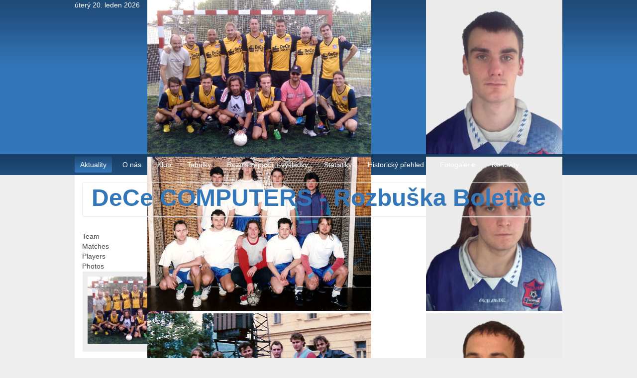

--- FILE ---
content_type: text/html; charset=utf-8
request_url: https://rozbuska.cz/index.php/component/joomsport/team/9/7?Itemid=467
body_size: 6981
content:
<!DOCTYPE HTML>
<html prefix="og: http://ogp.me/ns#" lang="cs-cz" dir="ltr">

<head>
<meta charset="utf-8" />
<meta http-equiv="X-UA-Compatible" content="IE=edge,chrome=1">
<meta name="viewport" content="width=device-width, initial-scale=1">
<base href="https://rozbuska.cz/index.php/component/joomsport/team/9/7" />
	<meta name="keywords" content="DeCe COMPUTERS - Rozbuška Boletice, oddíl sálové a malé kopané" />
	<meta name="description" content="DeCe COMPUTERS - Rozbuška Boletice, oddíl sálové a malé kopané" />
	<meta name="generator" content="Joomla! - Open Source Content Management" />
	<title>DeCe COMPUTERS - Rozbuška Boletice</title>
	<link href="/templates/tk_gen_free_ii/favicon.ico" rel="shortcut icon" type="image/vnd.microsoft.icon" />
	<link href="https://cdn.jsdelivr.net/npm/simple-line-icons@2.4.1/css/simple-line-icons.css" rel="stylesheet" type="text/css" />
	<link href="/templates/tk_gen_free_ii/css/k2.css?v=2.10.2" rel="stylesheet" type="text/css" />
	<link href="/plugins/system/jcemediabox/css/jcemediabox.css?1d12bb5a40100bbd1841bfc0e498ce7b" rel="stylesheet" type="text/css" />
	<link href="/plugins/system/jcemediabox/themes/standard/css/style.css?50fba48f56052a048c5cf30829163e4d" rel="stylesheet" type="text/css" />
	<link href="/modules/mod_sp_image_rotator/assets/css/style.css" rel="stylesheet" type="text/css" />
	<script type="application/json" class="joomla-script-options new">{"csrf.token":"2f4fb4558395357811a691e6fffa376c","system.paths":{"root":"","base":""}}</script>
	<script src="/media/jui/js/jquery.min.js?233b747eaa9b73efac25413fc52c8cc9" type="text/javascript"></script>
	<script src="/media/jui/js/jquery-noconflict.js?233b747eaa9b73efac25413fc52c8cc9" type="text/javascript"></script>
	<script src="/media/jui/js/jquery-migrate.min.js?233b747eaa9b73efac25413fc52c8cc9" type="text/javascript"></script>
	<script src="/media/k2/assets/js/k2.frontend.js?v=2.10.2&b=20191212&sitepath=/" type="text/javascript"></script>
	<script src="/media/system/js/mootools-core.js?233b747eaa9b73efac25413fc52c8cc9" type="text/javascript"></script>
	<script src="/media/system/js/core.js?233b747eaa9b73efac25413fc52c8cc9" type="text/javascript"></script>
	<script src="/media/system/js/mootools-more.js?233b747eaa9b73efac25413fc52c8cc9" type="text/javascript"></script>
	<script src="/plugins/system/jcemediabox/js/jcemediabox.js?0c56fee23edfcb9fbdfe257623c5280e" type="text/javascript"></script>
	<script src="/modules/mod_sp_image_rotator/assets/script/_class.noobSlide.js" type="text/javascript"></script>
	<script type="text/javascript">
JCEMediaBox.init({popup:{width:"",height:"",legacy:0,lightbox:0,shadowbox:0,resize:1,icons:1,overlay:1,overlayopacity:0.8,overlaycolor:"#000000",fadespeed:500,scalespeed:500,hideobjects:0,scrolling:"fixed",close:2,labels:{'close':'Zavřít','next':'Další','previous':'Předchozí','cancel':'Stornovat','numbers':'{$current} z {$total}'},cookie_expiry:"",google_viewer:0},tooltip:{className:"tooltip",opacity:0.8,speed:150,position:"br",offsets:{x: 16, y: 16}},base:"/",imgpath:"plugins/system/jcemediabox/img",theme:"standard",themecustom:"",themepath:"plugins/system/jcemediabox/themes",mediafallback:0,mediaselector:"audio,video"});
	</script>
	<link rel="stylesheet" type="text/css"  href="/components/com_joomsport/css/admin_bl.css" />
	<link rel="stylesheet" type="text/css"  href="/components/com_joomsport/css/joomsport.css" />
	<script type="text/javascript" src="/components/com_joomsport/includes/slimbox/js/slimbox.js"></script>
	<link rel="stylesheet" type="text/css"  href="/components/com_joomsport/includes/slimbox/css/slimbox.css" />

<link rel="apple-touch-icon-precomposed" href="/templates/tk_gen_free_ii/apple_touch_icon.png" />
<link rel="stylesheet" href="/templates/tk_gen_free_ii/css/base.css" />
<link rel="stylesheet" href="/templates/tk_gen_free_ii/css/layout.css" />
<link rel="stylesheet" href="/templates/tk_gen_free_ii/css/menus.css" />
<style>.wrapper { max-width: 980px; }
#maininner { width: 100%; }
#menu .dropdown { width: 250px; }
#menu .columns2 { width: 500px; }
#menu .columns3 { width: 750px; }
#menu .columns4 { width: 1000px; }</style>
<link rel="stylesheet" href="/templates/tk_gen_free_ii/css/modules.css" />
<link rel="stylesheet" href="/templates/tk_gen_free_ii/css/tools.css" />
<link rel="stylesheet" href="/templates/tk_gen_free_ii/css/system.css" />
<link rel="stylesheet" href="/templates/tk_gen_free_ii/css/extensions.css" />
<link rel="stylesheet" href="/templates/tk_gen_free_ii/css/custom.css" />
<link rel="stylesheet" href="/templates/tk_gen_free_ii/css/font2/arial.css" />
<link rel="stylesheet" href="/templates/tk_gen_free_ii/css/font3/arial.css" />
<link rel="stylesheet" href="/templates/tk_gen_free_ii/css/style.css" />
<link rel="stylesheet" href="/templates/tk_gen_free_ii/css/responsive.css" />
<link rel="stylesheet" href="/templates/tk_gen_free_ii/css/print.css" />
<script src="/templates/tk_gen_free_ii/warp/js/warp.js"></script>
<script src="/templates/tk_gen_free_ii/warp/js/responsive.js"></script>
<script src="/templates/tk_gen_free_ii/warp/js/accordionmenu.js"></script>
<script src="/templates/tk_gen_free_ii/warp/js/dropdownmenu.js"></script>
<script src="/templates/tk_gen_free_ii/js/template.js"></script>

</head>

<body id="page" class="page  noblog " data-config='{"twitter":0,"plusone":0,"facebook":0}'>

		
	<div id="block-toolbar"><div>
		
		<div class="wrapper">
		
			
		
		</div>
		
	</div></div>
		
	<div id="block-header">
		
		<div class="wrapper">
		
		<div id="toolbar" class="clearfix">
	
								<div class="float-left">
				
										<time datetime="2026-01-20">úterý 20. leden 2026</time>
									
					<div class="module   deepest">

			<script type="text/javascript">
window.addEvent('domready',function(){
	var sp_image_rotator119 = new noobSlide({
		box: document.id('sp-imr-items119'),
		items:[1,2,3,4,5,6,7,8,9,10,11,12,13,14,15,16],
		size: 450,
		autoPlay: true,
		interval: 3000,
			
		fxOptions: {
			duration: 700,
			transition: Fx.Transitions.linear,
			wait: false
		}	
	});

});
</script>

<div class="sp-image-rotator">
	<div class="sp-imr-wrapper" style="width:450px;height:310px">
		<div id="sp-imr-items119" class="sp-imr-items">
							<div class="sp-imr-item">
					<img src="https://rozbuska.cz/images/rozbuska/slideshow/Rozbuska-2015-08-21.jpg" alt="Rozbuska-2015-08-21" style="height:310px;width:450px" />
				</div>
							<div class="sp-imr-item">
					<img src="https://rozbuska.cz/images/rozbuska/slideshow/slideshow-001.jpg" alt="slideshow-001" style="height:310px;width:450px" />
				</div>
							<div class="sp-imr-item">
					<img src="https://rozbuska.cz/images/rozbuska/slideshow/slideshow-002.jpg" alt="slideshow-002" style="height:310px;width:450px" />
				</div>
							<div class="sp-imr-item">
					<img src="https://rozbuska.cz/images/rozbuska/slideshow/slideshow-003.jpg" alt="slideshow-003" style="height:310px;width:450px" />
				</div>
							<div class="sp-imr-item">
					<img src="https://rozbuska.cz/images/rozbuska/slideshow/slideshow-004.jpg" alt="slideshow-004" style="height:310px;width:450px" />
				</div>
							<div class="sp-imr-item">
					<img src="https://rozbuska.cz/images/rozbuska/slideshow/slideshow-005.jpg" alt="slideshow-005" style="height:310px;width:450px" />
				</div>
							<div class="sp-imr-item">
					<img src="https://rozbuska.cz/images/rozbuska/slideshow/slideshow-006.jpg" alt="slideshow-006" style="height:310px;width:450px" />
				</div>
							<div class="sp-imr-item">
					<img src="https://rozbuska.cz/images/rozbuska/slideshow/slideshow-007.jpg" alt="slideshow-007" style="height:310px;width:450px" />
				</div>
							<div class="sp-imr-item">
					<img src="https://rozbuska.cz/images/rozbuska/slideshow/slideshow-008.jpg" alt="slideshow-008" style="height:310px;width:450px" />
				</div>
							<div class="sp-imr-item">
					<img src="https://rozbuska.cz/images/rozbuska/slideshow/slideshow-009.jpg" alt="slideshow-009" style="height:310px;width:450px" />
				</div>
							<div class="sp-imr-item">
					<img src="https://rozbuska.cz/images/rozbuska/slideshow/slideshow-010.jpg" alt="slideshow-010" style="height:310px;width:450px" />
				</div>
							<div class="sp-imr-item">
					<img src="https://rozbuska.cz/images/rozbuska/slideshow/slideshow-011.jpg" alt="slideshow-011" style="height:310px;width:450px" />
				</div>
							<div class="sp-imr-item">
					<img src="https://rozbuska.cz/images/rozbuska/slideshow/slideshow-012.jpg" alt="slideshow-012" style="height:310px;width:450px" />
				</div>
							<div class="sp-imr-item">
					<img src="https://rozbuska.cz/images/rozbuska/slideshow/slideshow-013.jpg" alt="slideshow-013" style="height:310px;width:450px" />
				</div>
							<div class="sp-imr-item">
					<img src="https://rozbuska.cz/images/rozbuska/slideshow/slideshow-014.jpg" alt="slideshow-014" style="height:310px;width:450px" />
				</div>
							<div class="sp-imr-item">
					<img src="https://rozbuska.cz/images/rozbuska/slideshow/slideshow-015.jpg" alt="slideshow-015" style="height:310px;width:450px" />
				</div>
				
		</div>
			</div>
</div>
		
</div>					
				</div>
									
								<div class="float-right"><div class="module   deepest">

			<script type="text/javascript">
window.addEvent('domready',function(){
	var sp_image_rotator120 = new noobSlide({
		box: document.id('sp-imr-items120'),
		items:[1,2,3,4,5,6,7,8,9,10,11,12,13,14,15,16,17,18],
		size: 274,
		autoPlay: true,
		interval: 4000,
			
		fxOptions: {
			duration: 700,
			transition: Fx.Transitions.linear,
			wait: false
		}	
	});

});
</script>

<div class="sp-image-rotator">
	<div class="sp-imr-wrapper" style="width:274px;height:310px">
		<div id="sp-imr-items120" class="sp-imr-items">
							<div class="sp-imr-item">
					<img src="https://rozbuska.cz/images/rozbuska/hraci/Nedved-Jan.jpg" alt="Nedved-Jan" style="height:310px;width:274px" />
				</div>
							<div class="sp-imr-item">
					<img src="https://rozbuska.cz/images/rozbuska/hraci/Sohaj-Pavel.jpg" alt="Sohaj-Pavel" style="height:310px;width:274px" />
				</div>
							<div class="sp-imr-item">
					<img src="https://rozbuska.cz/images/rozbuska/hraci/jedlicka-pavel.jpg" alt="jedlicka-pavel" style="height:310px;width:274px" />
				</div>
							<div class="sp-imr-item">
					<img src="https://rozbuska.cz/images/rozbuska/hraci/kluvanec-pavel.jpg" alt="kluvanec-pavel" style="height:310px;width:274px" />
				</div>
							<div class="sp-imr-item">
					<img src="https://rozbuska.cz/images/rozbuska/hraci/machacek-jaroslav.jpg" alt="machacek-jaroslav" style="height:310px;width:274px" />
				</div>
							<div class="sp-imr-item">
					<img src="https://rozbuska.cz/images/rozbuska/hraci/muller-martin.jpg" alt="muller-martin" style="height:310px;width:274px" />
				</div>
							<div class="sp-imr-item">
					<img src="https://rozbuska.cz/images/rozbuska/hraci/muller-pavel.jpg" alt="muller-pavel" style="height:310px;width:274px" />
				</div>
							<div class="sp-imr-item">
					<img src="https://rozbuska.cz/images/rozbuska/hraci/odstrcil-jiri.jpg" alt="odstrcil-jiri" style="height:310px;width:274px" />
				</div>
							<div class="sp-imr-item">
					<img src="https://rozbuska.cz/images/rozbuska/hraci/pechanec-ludek.jpg" alt="pechanec-ludek" style="height:310px;width:274px" />
				</div>
							<div class="sp-imr-item">
					<img src="https://rozbuska.cz/images/rozbuska/hraci/schlesinger-miroslav.jpg" alt="schlesinger-miroslav" style="height:310px;width:274px" />
				</div>
							<div class="sp-imr-item">
					<img src="https://rozbuska.cz/images/rozbuska/hraci/semera_cenek.jpg" alt="semera_cenek" style="height:310px;width:274px" />
				</div>
							<div class="sp-imr-item">
					<img src="https://rozbuska.cz/images/rozbuska/hraci/stanek-josef.jpg" alt="stanek-josef" style="height:310px;width:274px" />
				</div>
							<div class="sp-imr-item">
					<img src="https://rozbuska.cz/images/rozbuska/hraci/stepnicka-petr-1.jpg" alt="stepnicka-petr-1" style="height:310px;width:274px" />
				</div>
							<div class="sp-imr-item">
					<img src="https://rozbuska.cz/images/rozbuska/hraci/stepnicka-petr-2.jpg" alt="stepnicka-petr-2" style="height:310px;width:274px" />
				</div>
							<div class="sp-imr-item">
					<img src="https://rozbuska.cz/images/rozbuska/hraci/svechota-ladislav.jpg" alt="svechota-ladislav" style="height:310px;width:274px" />
				</div>
							<div class="sp-imr-item">
					<img src="https://rozbuska.cz/images/rozbuska/hraci/uher-dusan.jpg" alt="uher-dusan" style="height:310px;width:274px" />
				</div>
							<div class="sp-imr-item">
					<img src="https://rozbuska.cz/images/rozbuska/hraci/uher-lukas.jpg" alt="uher-lukas" style="height:310px;width:274px" />
				</div>
							<div class="sp-imr-item">
					<img src="https://rozbuska.cz/images/rozbuska/hraci/uher-zdenek.jpg" alt="uher-zdenek" style="height:310px;width:274px" />
				</div>
				
		</div>
			</div>
</div>
		
</div></div>
								
			</div>
		
			<header id="header">
	
				<div id="headerbar" class="clearfix">
				
										
										
				</div>
	
				
			
			</header>
			
		</div>
		
	</div>
	
	
	
	<div id="block-menu">
		
		<div class="wrapper">
		
	<div id="menubar"><div><div class="clearfix">
					
										<nav id="menu"><ul class="menu menu-dropdown">
<li class="level1 item101 active current"><a href="/index.php" class="level1 active current"><span>Aktuality</span></a></li><li class="level1 item196"><a href="/index.php/o-nas" class="level1"><span>O nás</span></a></li><li class="level1 item188 parent"><span class="separator level1 parent"><span>Klub</span></span><div class="dropdown columns1"><div class="dropdown-bg"><div><div class="width100 column"><ul class="nav-child unstyled small level2"><li class="level2 item185"><a href="/index.php/klub/pokladna-prispevky" class="level2"><span>Pokladna, příspěvky</span></a></li><li class="level2 item189"><a href="/index.php/klub/rozbusak-roku" class="level2"><span>Rozbušák roku</span></a></li><li class="level2 item186"><a href="/index.php/klub/stanovy" class="level2"><span>Stanovy</span></a></li><li class="level2 item187"><a href="/index.php/klub/dresy" class="level2"><span>Dresy</span></a></li></ul></div></div></div></div></li><li class="level1 item158 parent"><span class="separator level1 parent"><span>Tabulky</span></span><div class="dropdown columns1"><div class="dropdown-bg"><div><div class="width100 column"><ul class="nav-child unstyled small level2"><li class="level2 item159 parent"><span class="separator level2 parent"><span>Futsal FIFA</span></span><ul class="nav-child unstyled small level3"><li class="level3 item488"><a href="/index.php/tabulky/futsal-fifa/2019-2020" class="level3"><span>2019/2020</span></a></li><li class="level3 item467"><a href="/index.php/tabulky/futsal-fifa/2018-2019" class="level3"><span>2018/2019</span></a></li><li class="level3 item430"><a href="/index.php/tabulky/futsal-fifa/2017-2018" class="level3"><span>2017/2018</span></a></li><li class="level3 item345"><a href="/index.php/tabulky/futsal-fifa/2016-2017" class="level3"><span>2016/2017</span></a></li><li class="level3 item256"><a href="/index.php/tabulky/futsal-fifa/2015-2016" class="level3"><span>2015/2016</span></a></li></ul></li><li class="level2 item261 parent"><span class="separator level2 parent"><span>Extraliga</span></span><ul class="nav-child unstyled small level3"><li class="level3 item431"><a href="/index.php/tabulky/extraliga/2017-2018" class="level3"><span>2017/2018</span></a></li><li class="level3 item396"><a href="/index.php/tabulky/extraliga/2016-2017" class="level3"><span>2016/2017</span></a></li><li class="level3 item262"><a href="/index.php/tabulky/extraliga/2015-2016" class="level3"><span>2015/2016</span></a></li></ul></li><li class="level2 item255 parent"><span class="separator level2 parent"><span>Veteráns liga</span></span><ul class="nav-child unstyled small level3"><li class="level3 item160"><a href="/index.php/tabulky/veterans-liga/2015-2016" class="level3"><span>2015/2016</span></a></li></ul></li></ul></div></div></div></div></li><li class="level1 item161 parent"><span class="separator level1 parent"><span>Rozpis zápasů + výsledky</span></span><div class="dropdown columns1"><div class="dropdown-bg"><div><div class="width100 column"><ul class="nav-child unstyled small level2"><li class="level2 item162 parent"><span class="separator level2 parent"><span>Futsal FIFA</span></span><ul class="nav-child unstyled small level3"><li class="level3 item489"><a href="/index.php/rozpis-zapasu-vysledky/futsal-fifa/2019-2020" class="level3"><span>2019/2020</span></a></li><li class="level3 item468"><a href="/index.php/rozpis-zapasu-vysledky/futsal-fifa/2018-2019" class="level3"><span>2018/2019</span></a></li><li class="level3 item432"><a href="/index.php/rozpis-zapasu-vysledky/futsal-fifa/2017-2018" class="level3"><span>2017/2018</span></a></li><li class="level3 item346"><a href="/index.php/rozpis-zapasu-vysledky/futsal-fifa/2016-2017" class="level3"><span>2016/2017</span></a></li><li class="level3 item163"><a href="/index.php/rozpis-zapasu-vysledky/futsal-fifa/2015-2016" class="level3"><span>2015/2016</span></a></li></ul></li><li class="level2 item263 parent"><span class="separator level2 parent"><span>Extraliga</span></span><ul class="nav-child unstyled small level3"><li class="level3 item433"><a href="/index.php/rozpis-zapasu-vysledky/extraliga/2017-2018" class="level3"><span>2017/2018</span></a></li><li class="level3 item395"><a href="/index.php/rozpis-zapasu-vysledky/extraliga/2016-2017" class="level3"><span>2016/2017</span></a></li><li class="level3 item264"><a href="/index.php/rozpis-zapasu-vysledky/extraliga/2015-2016" class="level3"><span>2015/2016</span></a></li></ul></li><li class="level2 item257 parent"><span class="separator level2 parent"><span>Veteráns liga</span></span><ul class="nav-child unstyled small level3"><li class="level3 item258"><a href="/index.php/rozpis-zapasu-vysledky/veterans-liga/2015-2016" class="level3"><span>2015/2016</span></a></li></ul></li></ul></div></div></div></div></li><li class="level1 item190 parent"><span class="separator level1 parent"><span>Statistiky</span></span><div class="dropdown columns1"><div class="dropdown-bg"><div><div class="width100 column"><ul class="nav-child unstyled small level2"><li class="level2 item191 parent"><span class="separator level2 parent"><span>Futsal FIFA</span></span><ul class="nav-child unstyled small level3"><li class="level3 item490"><a href="/index.php/statistiky/futsal-fifa/2019-2020" class="level3"><span>2019/2020</span></a></li><li class="level3 item469"><a href="/index.php/statistiky/futsal-fifa/2018-2019" class="level3"><span>2018/2019</span></a></li><li class="level3 item434"><a href="/index.php/statistiky/futsal-fifa/2017-2018" class="level3"><span>2017/2018</span></a></li><li class="level3 item347"><a href="/index.php/statistiky/futsal-fifa/2016-2017" class="level3"><span>2016/2017</span></a></li><li class="level3 item192"><a href="/index.php/statistiky/futsal-fifa/2015-2016" class="level3"><span>2015/2016</span></a></li></ul></li><li class="level2 item265 parent"><span class="separator level2 parent"><span>Extraliga</span></span><ul class="nav-child unstyled small level3"><li class="level3 item436"><a href="/index.php/statistiky/extraliga/2017-2018" class="level3"><span>2017/2018</span></a></li><li class="level3 item435"><a href="/index.php/statistiky/extraliga/2016-2017" class="level3"><span>2016/2017</span></a></li><li class="level3 item266"><a href="/index.php/statistiky/extraliga/2015-2016" class="level3"><span>2015/2016</span></a></li></ul></li><li class="level2 item259 parent"><span class="separator level2 parent"><span>Veteráns liga</span></span><ul class="nav-child unstyled small level3"><li class="level3 item260"><a href="/index.php/statistiky/veterans-liga/2015-2016" class="level3"><span>2015/2016</span></a></li></ul></li></ul></div></div></div></div></li><li class="level1 item197"><a href="/index.php/historicky-prehled" class="level1"><span>Historický přehled</span></a></li><li class="level1 item221"><a href="/index.php/fotogalerie" class="level1"><span>Fotogalerie</span></a></li><li class="level1 item193 parent"><span class="separator level1 parent"><span>Kontakty</span></span><div class="dropdown columns1"><div class="dropdown-bg"><div><div class="width100 column"><ul class="nav-child unstyled small level2"><li class="level2 item194"><a href="/index.php/kontakty/hraci" class="level2"><span>Hráči</span></a></li><li class="level2 item195"><a href="/index.php/kontakty/ostatni" class="level2"><span>Ostatní</span></a></li></ul></div></div></div></div></li></ul></nav>
						
										
				</div></div></div>
			
					
	</div>
		
	</div>
				
				
				
				
				
	
		<div id="block-top-a"><div><div>
		
		<section id="top-a" class="wrapper grid-block"><div class="grid-box width100 grid-h"><div class="module mod-box  deepest">

			
<h1 style="text-align: center;"><span style="font-size: 36pt;"><strong>DeCe COMPUTERS - Rozbu&scaron;ka Boletice</strong></span></h1>		
</div></div></section>
			
	</div></div></div>
		
		
		<div id="block-main">
		
		<div id="main" class="wrapper grid-block">
		
			<div id="maininner" class="grid-box">
			
								
								
								
				<section id="content" class="grid-block"><div id="system-message-container">
	</div>

<div class='divsocbut'></div><div style='clear:both;'></div><div class="clrthis">		<script type="text/javascript">
		//<![CDATA[ 
			if(document.getElementsByClassName == undefined) { 
				   document.getElementsByClassName = function(cl) { 
				      var retnode = []; 
				      var myclass = new RegExp('\\b'+cl+'\\b'); 
				      var elem = this.getElementsByTagName('*'); 
				      for (var i = 0; i < elem.length; i++) { 
					 var classes = elem[i].className; 
					 if (myclass.test(classes)) { 
					    retnode.push(elem[i]); 
					 } 
				      } 
				      return retnode; 
				   } 
				}; 
			function show_etabs(tab_id){
				var tabz = document.getElementsByClassName('esporttab');
				
				for(i=0;i<tabz.length;i++) {
					var div_id = tabz[i].id+'_div';
					$(div_id).style.display='none';
					tabz[i].className = 'etabs_hide esporttab';
				}
				
				
				$(tab_id).className = 'etabs_vis esporttab';
				$(tab_id+'_div').style.display='block';
			}
			//]]> 
		</script>
		<div id="etab_team" class="etabs_vis esporttab" onclick="show_etabs('etab_team')" >Team</div><div id="etab_match" class="etabs_hide esporttab" onclick="show_etabs('etab_match')" >Matches</div><div id="etab_pl" class="etabs_hide esporttab" onclick="show_etabs('etab_pl')" >Players</div><div id="etab_photos" class="etabs_hide esporttab" onclick="show_etabs('etab_photos')" >Photos</div></div><div id="etab_team_div" class="tabdiv"><table cellpadding="0" cellspacing="0" class="jsnoborders">	<tr>		<td valign="top">			<div style="background-color:#eee;padding:10px;">			<a rel="lightbox-imgsportteamx" href="https://rozbuska.cz/components/com_joomsport/includes/imgres.php?src=https://rozbuska.cz/media/bearleague/bl14402256811148.jpg&w=600"  class="team-images"><img src="https://rozbuska.cz/media/bearleague/bl14402256811148.jpg" width="200" /></a>			</div>		</td>		<td valign="top" id="t_city">			<table>											</table>		</td>	</tr>	<tr>		<td colspan="2">				</td>	</tr></table></div><div id="etab_match_div" class="tabdiv" style="display:none;"><table id="calendar" cellpadding="0" cellspacing="0" class="jsnoborders">		<tr>			<td class="m_name" nowrap="nowrap">01.kolo - 27.08.-31.08.2018:</td>			<td nowrap="nowrap">31-08-2018 19:30</td>			<td class="team_thome">DeCe COMPUTERS</td>			<td class="match_result" nowrap="nowrap">				3 : 12			</td>			<td class="team_taway">Mexico</td>			<td class="match_details"> 				<a href="/index.php/component/joomsport/view_match/910?Itemid=467">Details </a>			</td>   		</tr>				<tr>			<td class="m_name" nowrap="nowrap">02.kolo - 03.09.-07.09.2018:</td>			<td nowrap="nowrap">06-09-2018 19:20</td>			<td class="team_thome">Pelikans legends</td>			<td class="match_result" nowrap="nowrap">				10 : 2			</td>			<td class="team_taway">DeCe COMPUTERS</td>			<td class="match_details"> 				<a href="/index.php/component/joomsport/view_match/914?Itemid=467">Details </a>			</td>   		</tr>				<tr>			<td class="m_name" nowrap="nowrap">03.kolo - 10.09.-14.09.2018:</td>			<td nowrap="nowrap">14-09-2018 19:30</td>			<td class="team_thome">DeCe COMPUTERS</td>			<td class="match_result" nowrap="nowrap">				5 : 14			</td>			<td class="team_taway">SK Bílý balet</td>			<td class="match_details"> 				<a href="/index.php/component/joomsport/view_match/921?Itemid=467">Details </a>			</td>   		</tr>				<tr>			<td class="m_name" nowrap="nowrap">05.kolo - 24.09.-28.09.2018:</td>			<td nowrap="nowrap">28-09-2018 19:30</td>			<td class="team_thome">DeCe COMPUTERS</td>			<td class="match_result" nowrap="nowrap">				5 : 5			</td>			<td class="team_taway">El Clasico Děčín</td>			<td class="match_details"> 				<a href="/index.php/component/joomsport/view_match/932?Itemid=467">Details </a>			</td>   		</tr>				<tr>			<td class="m_name" nowrap="nowrap">06.kolo - 01.10.-05.10.2018:</td>			<td nowrap="nowrap">01-10-2018 18:30</td>			<td class="team_thome">Galacticos</td>			<td class="match_result" nowrap="nowrap">				5 : 9			</td>			<td class="team_taway">DeCe COMPUTERS</td>			<td class="match_details"> 				<a href="/index.php/component/joomsport/view_match/940?Itemid=467">Details </a>			</td>   		</tr>				<tr>			<td class="m_name" nowrap="nowrap">07.kolo - 08.10.-12.10.2018:</td>			<td nowrap="nowrap">12-10-2018 19:30</td>			<td class="team_thome">DeCe COMPUTERS</td>			<td class="match_result" nowrap="nowrap">				4 : 2			</td>			<td class="team_taway">Děčín - NOTA</td>			<td class="match_details"> 				<a href="/index.php/component/joomsport/view_match/943?Itemid=467">Details </a>			</td>   		</tr>				<tr>			<td class="m_name" nowrap="nowrap">08.kolo - 15.10.-19.10.2018:</td>			<td nowrap="nowrap">17-10-2018 19:30</td>			<td class="team_thome">Huntířov</td>			<td class="match_result" nowrap="nowrap">				4 : 2			</td>			<td class="team_taway">DeCe COMPUTERS</td>			<td class="match_details"> 				<a href="/index.php/component/joomsport/view_match/953?Itemid=467">Details </a>			</td>   		</tr>				<tr>			<td class="m_name" nowrap="nowrap">09.kolo - 22.10.-26.10.2018:</td>			<td nowrap="nowrap">26-10-2018 19:30</td>			<td class="team_thome">DeCe COMPUTERS</td>			<td class="match_result" nowrap="nowrap">				7 : 4			</td>			<td class="team_taway">FK DeNas Krásný Studenec</td>			<td class="match_details"> 				<a href="/index.php/component/joomsport/view_match/954?Itemid=467">Details </a>			</td>   		</tr>				<tr>			<td class="m_name" nowrap="nowrap">04.kolo - 17.09.-21.09.2018:</td>			<td nowrap="nowrap">31-10-2018 19:30</td>			<td class="team_thome">Espanyol</td>			<td class="match_result" nowrap="nowrap">				6 : 12			</td>			<td class="team_taway">DeCe COMPUTERS</td>			<td class="match_details"> 				<a href="/index.php/component/joomsport/view_match/927?Itemid=467">Details </a>			</td>   		</tr>				<tr>			<td class="m_name" nowrap="nowrap">10.kolo - 29.10.-02.11.2018:</td>			<td nowrap="nowrap">02-11-2018 19:30</td>			<td class="team_thome">DeCe COMPUTERS</td>			<td class="match_result" nowrap="nowrap">				3 : 2			</td>			<td class="team_taway">FC Slovanka - KORADO SW</td>			<td class="match_details"> 				<a href="/index.php/component/joomsport/view_match/965?Itemid=467">Details </a>			</td>   		</tr>				<tr>			<td class="m_name" nowrap="nowrap">11.kolo - 05.11.-09.11.2018:</td>			<td nowrap="nowrap">09-11-2018 20:30</td>			<td class="team_thome">Bodlo</td>			<td class="match_result" nowrap="nowrap">				4 : 8			</td>			<td class="team_taway">DeCe COMPUTERS</td>			<td class="match_details"> 				<a href="/index.php/component/joomsport/view_match/967?Itemid=467">Details </a>			</td>   		</tr>				<tr>			<td class="m_name" nowrap="nowrap">12.kolo - 01.04.-05.04.2019:</td>			<td nowrap="nowrap">03-04-2019 20:30</td>			<td class="team_thome">Mexico</td>			<td class="match_result" nowrap="nowrap">				4 : 3			</td>			<td class="team_taway">DeCe COMPUTERS</td>			<td class="match_details"> 				<a href="/index.php/component/joomsport/view_match/976?Itemid=467">Details </a>			</td>   		</tr>				<tr>			<td class="m_name" nowrap="nowrap">13.kolo - 08.04.-12.04.2019:</td>			<td nowrap="nowrap">12-04-2019 19:30</td>			<td class="team_thome">DeCe COMPUTERS</td>			<td class="match_result" nowrap="nowrap">				4 : 11			</td>			<td class="team_taway">Pelikans legends</td>			<td class="match_details"> 				<a href="/index.php/component/joomsport/view_match/980?Itemid=467">Details </a>			</td>   		</tr>				<tr>			<td class="m_name" nowrap="nowrap">14.kolo - 15.04.-19.04.2019:</td>			<td nowrap="nowrap">17-04-2019 19:30</td>			<td class="team_thome">SK Bílý balet</td>			<td class="match_result" nowrap="nowrap">				8 : 5			</td>			<td class="team_taway">DeCe COMPUTERS</td>			<td class="match_details"> 				<a href="/index.php/component/joomsport/view_match/990?Itemid=467">Details </a>			</td>   		</tr>				<tr>			<td class="m_name" nowrap="nowrap">15.kolo - 22.04.-26.04.2019:</td>			<td nowrap="nowrap">26-04-2019 19:30</td>			<td class="team_thome">DeCe COMPUTERS</td>			<td class="match_result" nowrap="nowrap">				7 : 11			</td>			<td class="team_taway">Espanyol</td>			<td class="match_details"> 				<a href="/index.php/component/joomsport/view_match/994?Itemid=467">Details </a>			</td>   		</tr>				<tr>			<td class="m_name" nowrap="nowrap">16.kolo - 29.04.-03.05.2019:</td>			<td nowrap="nowrap">03-05-2019 20:30</td>			<td class="team_thome">El Clasico Děčín</td>			<td class="match_result" nowrap="nowrap">				4 : 7			</td>			<td class="team_taway">DeCe COMPUTERS</td>			<td class="match_details"> 				<a href="/index.php/component/joomsport/view_match/999?Itemid=467">Details </a>			</td>   		</tr>				<tr>			<td class="m_name" nowrap="nowrap">17.kolo - 06.05.-10.05.2019:</td>			<td nowrap="nowrap">10-05-2019 19:30</td>			<td class="team_thome">DeCe COMPUTERS</td>			<td class="match_result" nowrap="nowrap">				7 : 5			</td>			<td class="team_taway">Galacticos</td>			<td class="match_details"> 				<a href="/index.php/component/joomsport/view_match/1007?Itemid=467">Details </a>			</td>   		</tr>				<tr>			<td class="m_name" nowrap="nowrap">18.kolo - 13.05.-17.05.2019:</td>			<td nowrap="nowrap">16-05-2019 19:20</td>			<td class="team_thome">Děčín - NOTA</td>			<td class="match_result" nowrap="nowrap">				18 : 5			</td>			<td class="team_taway">DeCe COMPUTERS</td>			<td class="match_details"> 				<a href="/index.php/component/joomsport/view_match/1010?Itemid=467">Details </a>			</td>   		</tr>				<tr>			<td class="m_name" nowrap="nowrap">19.kolo - 20.05.-24.05.2019:</td>			<td nowrap="nowrap">24-05-2019 19:30</td>			<td class="team_thome">DeCe COMPUTERS</td>			<td class="match_result" nowrap="nowrap">				2 : 8			</td>			<td class="team_taway">Huntířov</td>			<td class="match_details"> 				<a href="/index.php/component/joomsport/view_match/1020?Itemid=467">Details </a>			</td>   		</tr>				<tr>			<td class="m_name" nowrap="nowrap">20.kolo - 27.05.-31.05.2019:</td>			<td nowrap="nowrap">27-05-2019 19:30</td>			<td class="team_thome">FK DeNas Krásný Studenec</td>			<td class="match_result" nowrap="nowrap">				6 : 1			</td>			<td class="team_taway">DeCe COMPUTERS</td>			<td class="match_details"> 				<a href="/index.php/component/joomsport/view_match/1021?Itemid=467">Details </a>			</td>   		</tr>				<tr>			<td class="m_name" nowrap="nowrap">21.kolo - 03.06.-07.06.2019:</td>			<td nowrap="nowrap">06-06-2019 17:30</td>			<td class="team_thome">FC Slovanka - KORADO SW</td>			<td class="match_result" nowrap="nowrap">				3 : 6			</td>			<td class="team_taway">DeCe COMPUTERS</td>			<td class="match_details"> 				<a href="/index.php/component/joomsport/view_match/1032?Itemid=467">Details </a>			</td>   		</tr>				<tr>			<td class="m_name" nowrap="nowrap">22.kolo - 10.06.-14.06.2019:</td>			<td nowrap="nowrap">14-06-2019 19:30</td>			<td class="team_thome">DeCe COMPUTERS</td>			<td class="match_result" nowrap="nowrap">				11 : 4			</td>			<td class="team_taway">Bodlo</td>			<td class="match_details"> 				<a href="/index.php/component/joomsport/view_match/1034?Itemid=467">Details </a>			</td>   		</tr>		</table></div><div id="etab_pl_div" class="tabdiv" style="display:none;"><table id="e_table" cellpadding="3" cellspacing="0">		<thead>		<tr>			<th class="sort asc" axis="string">Player</th><th class="sort asc" axis="string">Position</th><th class="sort asc" axis="int"><img src="/media/bearleague/events/ball.png" title="Gól" style="height:20px !important;" /></th><th class="sort asc" axis="int"><img src="/media/bearleague/events/yellow_card.png" title="Žlutá karta" style="height:20px !important;" /></th>		</tr>	</thead>	<tbody>			<tr>			<td><a href='/index.php/component/joomsport/player/9/29?Itemid=467'>Dušan Uher</a></td><td>Brankář</td><td style='text-align:center;'>0</td><td style='text-align:center;'>0</td>					</tr>				<tr>			<td><a href='/index.php/component/joomsport/player/9/6?Itemid=467'>Jan Habada</a></td><td>Brankář</td><td style='text-align:center;'>0</td><td style='text-align:center;'>0</td>					</tr>				<tr>			<td><a href='/index.php/component/joomsport/player/9/1?Itemid=467'>Jaroslav Bažant</a></td><td>Brankář</td><td style='text-align:center;'>0</td><td style='text-align:center;'>0</td>					</tr>				<tr>			<td><a href='/index.php/component/joomsport/player/9/32?Itemid=467'>Pavel Václavek</a></td><td>Brankář</td><td style='text-align:center;'>0</td><td style='text-align:center;'>0</td>					</tr>				<tr>			<td><a href='/index.php/component/joomsport/player/9/26?Itemid=467'>Petr Štěpnička</a></td><td>Brankář</td><td style='text-align:center;'>0</td><td style='text-align:center;'>0</td>					</tr>				<tr>			<td><a href='/index.php/component/joomsport/player/9/34?Itemid=467'>David Fojt</a></td><td>Obránce</td><td style='text-align:center;'>3</td><td style='text-align:center;'>0</td>					</tr>				<tr>			<td><a href='/index.php/component/joomsport/player/9/19?Itemid=467'>David Ritter</a></td><td>Obránce</td><td style='text-align:center;'>0</td><td style='text-align:center;'>0</td>					</tr>				<tr>			<td><a href='/index.php/component/joomsport/player/9/10?Itemid=467'>Jaroslav Macháček</a></td><td>Obránce</td><td style='text-align:center;'>23</td><td style='text-align:center;'>0</td>					</tr>				<tr>			<td><a href='/index.php/component/joomsport/player/9/16?Itemid=467'>Jiří Odstrčil</a></td><td>Obránce</td><td style='text-align:center;'>0</td><td style='text-align:center;'>0</td>					</tr>				<tr>			<td><a href='/index.php/component/joomsport/player/9/8?Itemid=467'>Josef Klečka</a></td><td>Obránce</td><td style='text-align:center;'>25</td><td style='text-align:center;'>0</td>					</tr>				<tr>			<td><a href='/index.php/component/joomsport/player/9/17?Itemid=467'>Luděk Pechanec</a></td><td>Obránce</td><td style='text-align:center;'>0</td><td style='text-align:center;'>0</td>					</tr>				<tr>			<td><a href='/index.php/component/joomsport/player/9/30?Itemid=467'>Lukáš Uher</a></td><td>Obránce</td><td style='text-align:center;'>4</td><td style='text-align:center;'>0</td>					</tr>				<tr>			<td><a href='/index.php/component/joomsport/player/9/9?Itemid=467'>Pavel Kluvanec</a></td><td>Obránce</td><td style='text-align:center;'>0</td><td style='text-align:center;'>0</td>					</tr>				<tr>			<td><a href='/index.php/component/joomsport/player/9/13?Itemid=467'>Pavel Müller</a></td><td>Obránce</td><td style='text-align:center;'>3</td><td style='text-align:center;'>0</td>					</tr>				<tr>			<td><a href='/index.php/component/joomsport/player/9/23?Itemid=467'>Pavel Šohaj</a></td><td>Obránce</td><td style='text-align:center;'>0</td><td style='text-align:center;'>0</td>					</tr>				<tr>			<td><a href='/index.php/component/joomsport/player/9/31?Itemid=467'>Zdeněk Uher</a></td><td>Obránce</td><td style='text-align:center;'>0</td><td style='text-align:center;'>0</td>					</tr>				<tr>			<td><a href='/index.php/component/joomsport/player/9/21?Itemid=467'>Čeněk Semera</a></td><td>Útočník</td><td style='text-align:center;'>12</td><td style='text-align:center;'>0</td>					</tr>				<tr>			<td><a href='/index.php/component/joomsport/player/9/5?Itemid=467'>Jakub Doubrava</a></td><td>Útočník</td><td style='text-align:center;'>0</td><td style='text-align:center;'>0</td>					</tr>				<tr>			<td><a href='/index.php/component/joomsport/player/9/37?Itemid=467'>Jakub Šimek</a></td><td>Útočník</td><td style='text-align:center;'>8</td><td style='text-align:center;'>0</td>					</tr>				<tr>			<td><a href='/index.php/component/joomsport/player/9/15?Itemid=467'>Jan Nedvěd</a></td><td>Útočník</td><td style='text-align:center;'>3</td><td style='text-align:center;'>0</td>					</tr>				<tr>			<td><a href='/index.php/component/joomsport/player/9/33?Itemid=467'>Jiří Vodička</a></td><td>Útočník</td><td style='text-align:center;'>0</td><td style='text-align:center;'>0</td>					</tr>				<tr>			<td><a href='/index.php/component/joomsport/player/9/4?Itemid=467'>Josef Doubek</a></td><td>Útočník</td><td style='text-align:center;'>0</td><td style='text-align:center;'>0</td>					</tr>				<tr>			<td><a href='/index.php/component/joomsport/player/9/24?Itemid=467'>Josef Staněk</a></td><td>Útočník</td><td style='text-align:center;'>0</td><td style='text-align:center;'>0</td>					</tr>				<tr>			<td><a href='/index.php/component/joomsport/player/9/25?Itemid=467'>Josef Štěpnička</a></td><td>Útočník</td><td style='text-align:center;'>19</td><td style='text-align:center;'>0</td>					</tr>				<tr>			<td><a href='/index.php/component/joomsport/player/9/18?Itemid=467'>Lukáš Rajniš</a></td><td>Útočník</td><td style='text-align:center;'>0</td><td style='text-align:center;'>0</td>					</tr>				<tr>			<td><a href='/index.php/component/joomsport/player/9/12?Itemid=467'>Martin Müller</a></td><td>Útočník</td><td style='text-align:center;'>0</td><td style='text-align:center;'>0</td>					</tr>				<tr>			<td><a href='/index.php/component/joomsport/player/9/35?Itemid=467'>Michal Hampl</a></td><td>Útočník</td><td style='text-align:center;'>2</td><td style='text-align:center;'>0</td>					</tr>				<tr>			<td><a href='/index.php/component/joomsport/player/9/52?Itemid=467'>Michal Horyna</a></td><td>Útočník</td><td style='text-align:center;'>8</td><td style='text-align:center;'>0</td>					</tr>				<tr>			<td><a href='/index.php/component/joomsport/player/9/20?Itemid=467'>Miroslav Schlesinger</a></td><td>Útočník</td><td style='text-align:center;'>3</td><td style='text-align:center;'>0</td>					</tr>				<tr>			<td><a href='/index.php/component/joomsport/player/9/7?Itemid=467'>Pavel Jedlička</a></td><td>Útočník</td><td style='text-align:center;'>0</td><td style='text-align:center;'>0</td>					</tr>				<tr>			<td><a href='/index.php/component/joomsport/player/9/22?Itemid=467'>Pavel Šíma</a></td><td>Útočník</td><td style='text-align:center;'>0</td><td style='text-align:center;'>0</td>					</tr>				<tr>			<td><a href='/index.php/component/joomsport/player/9/27?Itemid=467'>Pavel Štěpnička</a></td><td>Útočník</td><td style='text-align:center;'>2</td><td style='text-align:center;'>1</td>					</tr>				<tr>			<td><a href='/index.php/component/joomsport/player/9/36?Itemid=467'>Petr Líbal</a></td><td>Útočník</td><td style='text-align:center;'>0</td><td style='text-align:center;'>0</td>					</tr>				<tr>			<td><a href='/index.php/component/joomsport/player/9/14?Itemid=467'>Petr Müller</a></td><td>Útočník</td><td style='text-align:center;'>0</td><td style='text-align:center;'>0</td>					</tr>				<tr>			<td><a href='/index.php/component/joomsport/player/9/53?Itemid=467'>Tomáě Uher</a></td><td>Útočník</td><td style='text-align:center;'>0</td><td style='text-align:center;'>0</td>					</tr>				<tr>			<td><a href='/index.php/component/joomsport/player/9/2?Itemid=467'>Tomáš Cimrman</a></td><td>Útočník</td><td style='text-align:center;'>0</td><td style='text-align:center;'>0</td>					</tr>				<tr>			<td><a href='/index.php/component/joomsport/player/9/11?Itemid=467'>Tomáš Mlateček</a></td><td>Útočník</td><td style='text-align:center;'>0</td><td style='text-align:center;'>0</td>					</tr>				<tr>			<td><a href='/index.php/component/joomsport/player/9/3?Itemid=467'>Vladimír Doležal</a></td><td>Útočník</td><td style='text-align:center;'>0</td><td style='text-align:center;'>0</td>					</tr>				<tr>			<td><a href='/index.php/component/joomsport/player/9/28?Itemid=467'>Ladislav Svěchota</a></td><td>Trenér</td><td style='text-align:center;'>3</td><td style='text-align:center;'>0</td>					</tr>			</tbody>	</table></div><div id="etab_photos_div" class="tabdiv" style="display:none;"><table class='jsnoborders'><tr><td>		<div style="float:left; padding:10px; height:120px;">			<a rel="lightbox-imgsport" title="" href="https://rozbuska.cz/components/com_joomsport/includes/imgres.php?src=https://rozbuska.cz/media/bearleague/bl1437403454438.jpg&w=600" class="team-images"><img src="https://rozbuska.cz/media/bearleague/bl1437403454438.jpg"  style="height:100px;" class="allimages" alt="" title="" /></a>		</div>			<div style="float:left; padding:10px; height:120px;">			<a rel="lightbox-imgsport" title="" href="https://rozbuska.cz/media/bearleague/bl1437403533787.jpg" class="team-images"><img src="https://rozbuska.cz/media/bearleague/bl1437403533787.jpg"  style="height:100px;" class="allimages" alt="" title="" /></a>		</div>			<div style="float:left; padding:10px; height:120px;">			<a rel="lightbox-imgsport" title="" href="https://rozbuska.cz/media/bearleague/bl14374035331187.jpg" class="team-images"><img src="https://rozbuska.cz/media/bearleague/bl14374035331187.jpg"  style="height:100px;" class="allimages" alt="" title="" /></a>		</div>			<div style="float:left; padding:10px; height:120px;">			<a rel="lightbox-imgsport" title="" href="https://rozbuska.cz/media/bearleague/bl14374035471671.jpg" class="team-images"><img src="https://rozbuska.cz/media/bearleague/bl14374035471671.jpg"  style="height:100px;" class="allimages" alt="" title="" /></a>		</div>			<div style="float:left; padding:10px; height:120px;">			<a rel="lightbox-imgsport" title="" href="https://rozbuska.cz/media/bearleague/bl14374035471386.jpg" class="team-images"><img src="https://rozbuska.cz/media/bearleague/bl14374035471386.jpg"  style="height:100px;" class="allimages" alt="" title="" /></a>		</div>			<div style="float:left; padding:10px; height:120px;">			<a rel="lightbox-imgsport" title="" href="https://rozbuska.cz/media/bearleague/bl14374035601351.jpg" class="team-images"><img src="https://rozbuska.cz/media/bearleague/bl14374035601351.jpg"  style="height:100px;" class="allimages" alt="" title="" /></a>		</div>			<div style="float:left; padding:10px; height:120px;">			<a rel="lightbox-imgsport" title="" href="https://rozbuska.cz/media/bearleague/bl14374035602451.jpg" class="team-images"><img src="https://rozbuska.cz/media/bearleague/bl14374035602451.jpg"  style="height:100px;" class="allimages" alt="" title="" /></a>		</div>			<div style="float:left; padding:10px; height:120px;">			<a rel="lightbox-imgsport" title="" href="https://rozbuska.cz/media/bearleague/bl1437403574934.jpg" class="team-images"><img src="https://rozbuska.cz/media/bearleague/bl1437403574934.jpg"  style="height:100px;" class="allimages" alt="" title="" /></a>		</div>			<div style="float:left; padding:10px; height:120px;">			<a rel="lightbox-imgsport" title="" href="https://rozbuska.cz/media/bearleague/bl1437403574780.jpg" class="team-images"><img src="https://rozbuska.cz/media/bearleague/bl1437403574780.jpg"  style="height:100px;" class="allimages" alt="" title="" /></a>		</div>			<div style="float:left; padding:10px; height:120px;">			<a rel="lightbox-imgsport" title="" href="https://rozbuska.cz/media/bearleague/bl14374035902783.jpg" class="team-images"><img src="https://rozbuska.cz/media/bearleague/bl14374035902783.jpg"  style="height:100px;" class="allimages" alt="" title="" /></a>		</div>			<div style="float:left; padding:10px; height:120px;">			<a rel="lightbox-imgsport" title="" href="https://rozbuska.cz/media/bearleague/bl1437403590412.jpg" class="team-images"><img src="https://rozbuska.cz/media/bearleague/bl1437403590412.jpg"  style="height:100px;" class="allimages" alt="" title="" /></a>		</div>			<div style="float:left; padding:10px; height:120px;">			<a rel="lightbox-imgsport" title="" href="https://rozbuska.cz/media/bearleague/bl1437403600638.jpg" class="team-images"><img src="https://rozbuska.cz/media/bearleague/bl1437403600638.jpg"  style="height:100px;" class="allimages" alt="" title="" /></a>		</div>			<div style="float:left; padding:10px; height:120px;">			<a rel="lightbox-imgsport" title="" href="https://rozbuska.cz/components/com_joomsport/includes/imgres.php?src=https://rozbuska.cz/media/bearleague/bl14402256811148.jpg&w=600" class="team-images"><img src="https://rozbuska.cz/media/bearleague/bl14402256811148.jpg"  style="height:100px;" class="allimages" alt="" title="" /></a>		</div>	</td></tr></table></div><div align="right" style="padding-bottom:30px;"><div style="width:100px;float:right;text-align:right"><a href="javascript:void(0);" onclick="history.back(-1);">[Back]</a></div></div><script type="text/javascript" src="https://rozbuska.cz/components/com_joomsport/js/grid.js"></script><script type="text/javascript">new Grid($('e_table')); </script></section>
				
				
				
			</div>
			
						
			
		</div>
		
	</div>
		
		
	
	<div id="block-bottom-b">
	
		</div>
	
	
		<div id="block-footer">
	
		<div class="wrapper">
			
			<footer id="footer" class="grid-block">
	
								<a id="totop-scroller" href="#page"></a>
								
				Powered by <a href="http://www.yootheme.com">Warp Theme Framework</a>	
			</footer>
		
		</div>
		
	</div>
		
		
</body>
</html>

--- FILE ---
content_type: text/css
request_url: https://rozbuska.cz/templates/tk_gen_free_ii/css/custom.css
body_size: 1548
content:
/* Copyright (C) YOOtheme GmbH, http://www.gnu.org/licenses/gpl.html GNU/GPL */

/*
 * ThemeKat styles
 */

/*main sections----------------------------------------------------*/ 
#page{
  background:#EEEEEE;
}

#block-header, #block-bottom-b {
  background:#3377BB url(../images/gradient.png) repeat-x;
}

#toolbar, #header, #headerbar {color: #fff; margin:0;}

#logo p {margin:0; padding: 0;}

#block-menu {
  background:#3175ba url(../images/menubargradient.png) repeat-x;
  padding: 5px;
}

#top-a, #top-b, #main, #bottom-a {background: #fff;}

#block-footer {background:url(../images/footerpattern.png); padding: 5px;}

#footer {margin: 0; color:#b2b2b2;}

#footer a:hover {color:#88b8e7;}



/*base-----------------------------------------------------------*/
h1, h2, h3, h4, h5, h6 {color: #3377BB;}

h1 {font-size: 30px; line-height: 30px;}




/*menus----------------------------------------------------------*/
.menu-dropdown a.level1,
.menu-dropdown span.level1 {
  color: #FFFFFF;
  border:1px solid transparent;
}

/* Set Active */
.menu-dropdown li.active .level1 { 
  color:#fff;
  background:#3276b9 url(../images/menuactive_02.png) repeat-x;
  border: 1px solid transparent;
  border-radius: 3px;
  -webkit-border-radius: 3px;
  -moz-border-radius: 3px;
  
}

/* Set Hover */
.menu-dropdown li.level1:hover .level1,
.menu-dropdown li.remain .level1 { 
  color:#fff;
  background:#3f92e4 url(../images/menuhover_02.png) repeat-x;
  border: 1px solid transparent;
  border-radius: 3px;
  -webkit-border-radius: 3px;
  -moz-border-radius: 3px;
  
}

.menu-dropdown .dropdown {
  top: 39px;
  border:none;
}

.menu-dropdown .dropdown-bg > div {
  padding: 5px;
  border: 1px solid transparent;
  border-top:none;
  background:#328ae3 url(../images/dropdowngradient.png) repeat-x;
  border-radius: 3px;
  -webkit-border-radius: 3px;
  -moz-border-radius: 3px;

}

/* Level 2 */
.menu-dropdown li.level2 {  margin: 2px; border: none; }
.menu-dropdown li.level2:first-child { border: none; }

.menu-dropdown a.level2,
.menu-dropdown span.level2 {
	border-radius: 3px;
	background: #082f57;
	color: #fff;
}

.menu-dropdown a.level2 > span,
.menu-dropdown span.level2 > span { padding: 5px 6px; }

/* Set Hover */
.menu-dropdown a.level2:hover { color: #fff; background: #0c3e71; border-radius: 3px;}

/* Set Current */
.menu-dropdown a.current.level2 { font-weight: bold; } 

/* Level 3 */
.menu-dropdown ul.level3 { padding: 4px 4px 8px 4px; }

.menu-dropdown a.level3 {
	padding-left: 20px;
	background: url(../images/menubullet.png) 5px 5px no-repeat;
	color: #fff;
}

/* Set Hover */
.menu-dropdown a.level3:hover { color: #b6daff; background: url(../images/menubullethover.png) 5px 5px no-repeat; }

/* Set Current */
.menu-dropdown a.current.level3 { font-weight: bold; } 

/* Set Hover */
.menu-dropdown a.level3:hover, .menu-dropdown a.level4:hover { color: #b6daff;}

/* Set Current */
.menu-dropdown a.current.level3 { font-weight: bold; } 

.menu-dropdown .level1 .level1 span.icon + span,
.menu-dropdown .level1 .level1 span.icon + span + span { margin-left: 25px; }

.menu-dropdown li.level2 .level2 span.icon { margin-right: 4px; }

.menu-dropdown li.level2 .level2 span.icon + span,
.menu-dropdown li.level2 .level2 span.icon + span + span { margin-left: 39px; }

/* Subtitles */
.menu-dropdown .level1 .level1 span.title { line-height: 16px; }
.menu-dropdown .level1 .level1 span.subtitle { margin-top: -2px; }

.menu-sidebar a,
.menu-sidebar li > span { color: #3377BB; }



/*system-------------------------------------------------------*/
#system .title a { color: #3377BB; }

.searchbox {
	width: 100px;
	height: 30px;
	padding: 0 25px;
	border: 1px solid #ddd;
	background:#fff url(../images/searchbox_magnifier.png) 0 50% no-repeat;
	border-radius: 3px;
}

#menubar .remember, #menubar .blank a {color: #fff;}

#system .items .item {
	margin-top: 12px;
	padding-top: 18px;
	border-top: 1px dashed #ddd;
}

#system .items .leading .item {
	padding-bottom: 12px;
	margin-bottom: 18px;
	border-bottom: 1px dashed #ddd;
}

#system .item-list { border-top: 1px dashed #ddd; }

#system .item > .links a {
	background:#3276b9 url(../images/menuactive_02.png) repeat-x;
	border: 1px solid transparent;
	padding: 4px 6px;
	border-radius: 6px;
	color: #fff;
	font-size: 11px;
}

#system .pagination a,
#system .pagination strong {
	background:#3276b9 url(../images/menuactive_02.png) repeat-x;
	border: 1px solid transparent;
	border-radius: 6px;
	color: #fff;
	margin-top: 20px;
}

#system .item > .links a:hover {background:#3276b9 url(../images/menuactivehover_02.png) repeat-x;}

#system #respond form.submission fieldset > div > input[type="text"] {border: 1px solid #ececec;
  border-radius: 3px;
  moz-border-radius: 3px;
  -webkit-border-radius: 3px;
}

textarea, input{border-radius:3px; border: 1px solid #ddd;}

#system .item .socialbuttons {margin-top:25px;}

/*modules---------------------------------------------------------------*/
.mod-box {
  padding: 15px;
  border: 1px solid #ececec;
  border-radius: 3px;
  moz-border-radius: 3px;
  -webkit-border-radius: 3px;
  box-shadow: 1px 1px 3px #ececec;
}

#bottom-b .mod-box {
  padding: 15px;
  border: 1px solid transparent;
  border-radius: 3px;
  moz-border-radius: 3px;
  -webkit-border-radius: 3px;
  box-shadow: 1px 1px 3px #222222;
  background:#295f95 url(../images/bottomgradient_02.png) repeat-x;
  color: #fff;
}

#bottom-b .menu-sidebar a,
#bottom-b .menu-sidebar li > span { color: #fff; }

#bottom-b  .menu-sidebar a:hover,
#bottom-b  .menu-sidebar li > span:hover { color: #88b8e7; }



/*tools------------------------------------------------------------------*/
.button-default, .button-more {
	background:#3276b9 url(../images/menuactive_02.png) repeat-x;
	border: 1px solid transparent;
	padding: 2px 6px;
	border-radius: 6px;
	color: #fff;
	font-size: 11px;
}
form.short input[type="submit"]{
	background:#3276b9 url(../images/menuactive_02.png) repeat-x;
	border: 1px solid transparent;
	padding: 4px 6px;
	border-radius: 6px;
	color: #fff;
	font-size: 11px;
}

form.box button, form.box input[type="button"],button, input[type="button"], input[type="submit"] [type="reset"] {
	background:#265c91 url(../images/submitbutton_02.png) repeat-x;
	border: 1px solid transparent;
	padding: 4px 6px;
	border-radius: 6px;
	color: #fff;
	
}

form.box fieldset { border: 1px solid #ddd; border-radius: 3px;}
form.box legend { background: #fff; border-radius: 3px; border: 1px solid #ddd; }

.zero {margin-top:0; padding-top: 0;}

/*zoo-----------------------------------------------------------------*/
#system #respond textarea, #system #respond input[type="text"], #system #respond form.submission fieldset > div > textarea{
	border: 1px solid #d2dce1;
  border-radius: 3px;
  moz-border-radius: 3px;
  -webkit-border-radius: 3px;
  background:#ebf5fa;
}

#system #respond h3 {color:#3377BB;}

.pos-subtitle {color:#3377BB;}

#system #comments .comment-head, #system .author-box, pre {
	border: 1px solid #d2dce1;
	background: #ebf5fa;
	border-radius: 3px;
}